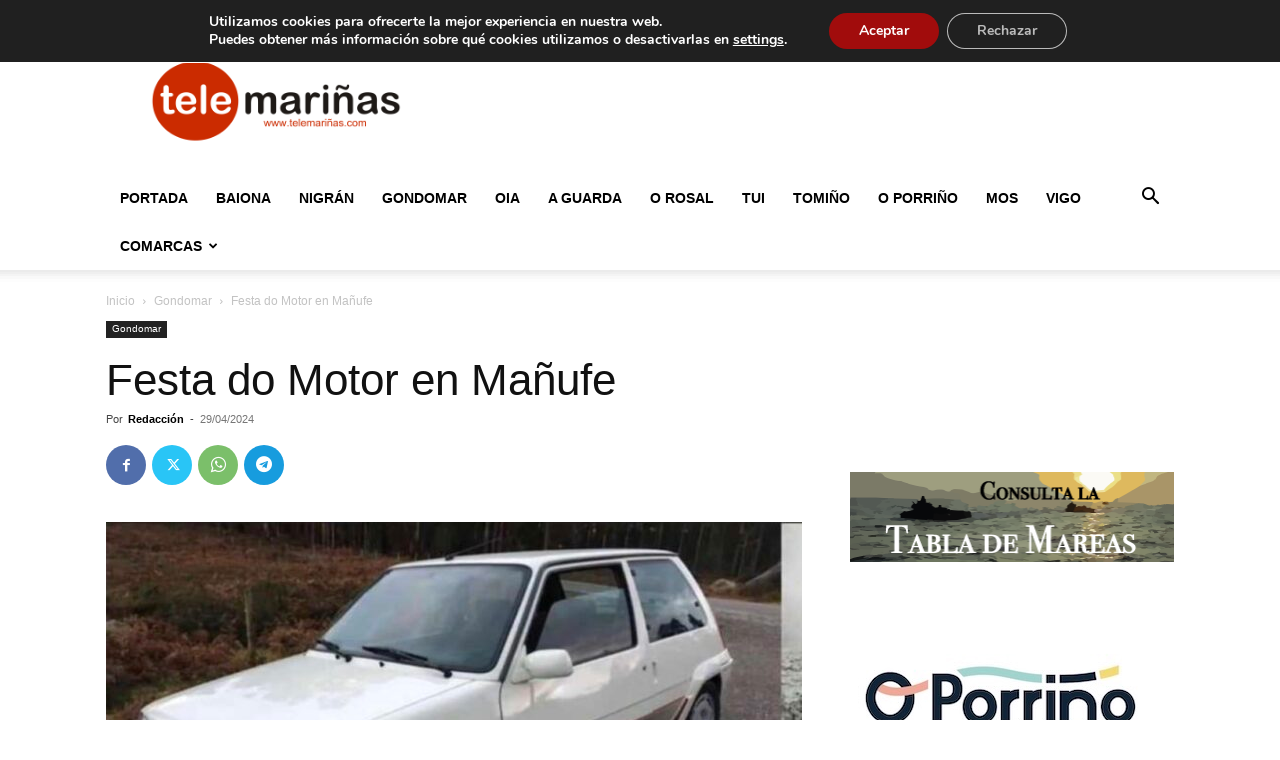

--- FILE ---
content_type: text/html; charset=utf-8
request_url: https://www.google.com/recaptcha/api2/aframe
body_size: 268
content:
<!DOCTYPE HTML><html><head><meta http-equiv="content-type" content="text/html; charset=UTF-8"></head><body><script nonce="OC0vUO1ciVP2EFOlr5B1Ow">/** Anti-fraud and anti-abuse applications only. See google.com/recaptcha */ try{var clients={'sodar':'https://pagead2.googlesyndication.com/pagead/sodar?'};window.addEventListener("message",function(a){try{if(a.source===window.parent){var b=JSON.parse(a.data);var c=clients[b['id']];if(c){var d=document.createElement('img');d.src=c+b['params']+'&rc='+(localStorage.getItem("rc::a")?sessionStorage.getItem("rc::b"):"");window.document.body.appendChild(d);sessionStorage.setItem("rc::e",parseInt(sessionStorage.getItem("rc::e")||0)+1);localStorage.setItem("rc::h",'1768773844948');}}}catch(b){}});window.parent.postMessage("_grecaptcha_ready", "*");}catch(b){}</script></body></html>